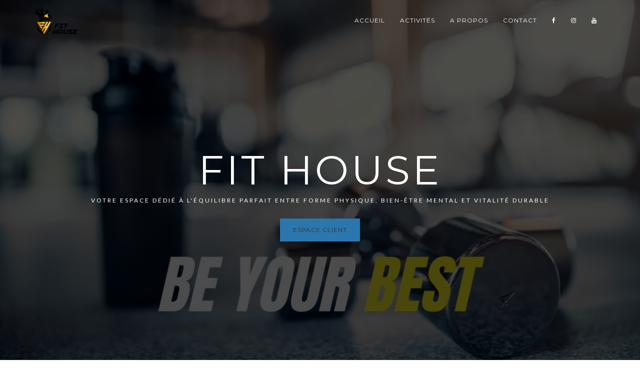

--- FILE ---
content_type: text/html; charset=UTF-8
request_url: https://fithouse.ma/
body_size: 22992
content:

<!DOCTYPE html>
<html lang="fr">

<head>
    <!-- META -->
    <meta charset="utf-8">
    <meta http-equiv="X-UA-Compatible" content="IE=edge">
    <meta name="viewport" content="width=device-width, initial-scale=1">
    <meta name="description" content="Découvrez notre salle de sport moderne avec équipements haut de gamme, espace bien-être, et hammam relaxant. Programmes personnalisés pour atteindre vos objectifs de forme et de relaxation">
    <meta name="keywords" content="fitness;fès;hammam,esthetique,massage,vip">
    <!-- favicon -->
    <link rel="shortcut icon" href="https://fithouse.ma/pages/comptes/7/img/logo_1634555097.png">
    <!-- PAGE TITLE -->
    <title>FIT HOUSE - PROCLUBMANAGER.COM</title>
    <!-- BOOTSTRAP CSS -->
    <link rel="stylesheet" href="https://fithouse.ma/pages/assets/vendor/css/bootstrap.min.css">
    <!-- ALL GOOGLE FONTS -->
    <link href="https://fonts.googleapis.com/css?family=Montserrat:400,700|Lato:300,400,700,900&subset=latin-ext" rel="stylesheet">
    <!-- FONT AWESOME CSS -->
    <link rel="stylesheet" href="https://fithouse.ma/pages/assets/vendor/font-awesome/css/font-awesome.min.css">
    <!-- OWL CAROSEL CSS -->
    <link rel="stylesheet" href="https://fithouse.ma/pages/assets/vendor/css/owl.carousel.css">
    <link rel="stylesheet" href="https://fithouse.ma/pages/assets/vendor/css/owl.theme.css">
    <!-- MAGNIFIC CSS -->
    <link rel="stylesheet" href="https://fithouse.ma/pages/assets/vendor/css/magnific-popup.css">
    <!-- ANIMATE CSS -->
    <link rel="stylesheet" href="https://fithouse.ma/pages/assets/vendor/css/animate.min.css">
    <!-- MAIN STYLE CSS -->
    <style>
	:root {
	  --main-color: #2a76ad;
	  --main2-color: #;
	}

    </style>
    <link rel="stylesheet" href="https://fithouse.ma/pages/assets/css/style.css">
    		
	
	    
</head>

<body>

    <header id="home" class="welcome-area">
        <div class="header-top-area">
            <div class="container">
                <div class="row">
                    <div class="col-md-2">
                        <div class="logo">
                            <a href="#">
	                        		                        	<img src="https://fithouse.ma/pages/comptes/7/img/logo_1634555097.png" height="50">
	                        	                            </a>
                        </div>
                    </div>
                    <div class="col-md-10">
                        <div class="mainmenu">
                            <div class="navbar navbar-nobg">
                                <div class="navbar-header">
                                    <button type="button" class="navbar-toggle" data-toggle="collapse" data-target=".navbar-collapse">
                                        <span class="sr-only">Toggle navigation</span>
                                        <span class="icon-bar"></span>
                                        <span class="icon-bar"></span>
                                        <span class="icon-bar"></span>
                                    </button>
                                </div>
                                <div class="navbar-collapse collapse">
                                    <ul class="nav navbar-nav navbar-right">
                                        <li class="active"><a class="smoth-scroll" href="#home">Accueil <div class="ripple-wrapper"></div></a></li>
                                                                                <li><a class="smoth-scroll" href="#activites">Activités</a></li>
                                                                                                                        <li><a class="smoth-scroll" href="#about">A Propos</a></li>
                                                                                                                                                                                                                                                                                                                                <li><a class="smoth-scroll" href="#contact">contact</a></li>
                                                                                
                                                                                
                                        	                                        											<li class="hidden-xs hidden-sm"><a class="smoth-scroll icon-social" href="https://www.facebook.com/Fithousefes/" target="_blank"><i class="fa fa-facebook"></i></a></li>
												                                        											<li class="hidden-xs hidden-sm"><a class="smoth-scroll icon-social" href="https://www.instagram.com/fithousefes/" target="_blank"><i class="fa fa-instagram"></i></a></li>
																																												<li class="hidden-xs hidden-sm"><a class="smoth-scroll icon-social" href="https://www.youtube.com/@fithouse3649" target="_blank"><i class="fa fa-youtube"></i></a></li>
																													
                                    </ul>
                                </div>
                            </div>
                        </div>
                    </div>
                </div>
            </div>
        </div>
                <div class="welcome-image-area" style="background: url(https://fithouse.ma/pages/comptes/7/img/back-header_1725548884.jpg); background-size: cover;" >
    	            <div class="display-table">
                <div class="display-table-cell">
                    <div class="container">
                        <div class="row">
                            <div class="col-md-12">
                                <div class="header-text text-center" >
                                    <h2>FIT HOUSE</h2>
                                    <p>Votre espace dédié à l'équilibre parfait entre forme physique, bien-être mental et vitalité durable</p>
                                                                        <a class="slide-btn" href="https://monclubmanager.com/member/fithouse">ESPACE CLIENT</a>
                                </div>
                            </div>
                        </div>
                    </div>
                </div>
            </div>
        </div>
    </header>
    <!-- END HOMEPAGE HEADER DESIGN AREA -->
         <!-- START ACTIVITIES DESIGN AREA -->
    <section id="activites" class="service-area section-padding">
        <div class="container">
            <div class="row">
                <div class="col-sm-12">
                    <div class="section-title text-center">
                        <h2>Activités</h2>
                        <p>Rester en forme ou se tonifier : FIT HOUSE vous aide à atteindre vos objectifs</p>
                    </div>
                </div>
            </div>
            <div class="row text-center">
	            	            
	            	<div class="col-md-3 wow rubberBand" data-wow-delay=".2s">
	                    <div class="single-service">
		                    	                        <img src="https://fithouse.ma/pages/comptes/7/img/activites-1.jpg" width="150" class="activites">
	                        <h4>CARDIO-TRAINING </h4>
	                        	                    </div>
	                </div>
	            	            
	            	<div class="col-md-3 wow rubberBand" data-wow-delay=".2s">
	                    <div class="single-service">
		                    	                        <img src="https://fithouse.ma/pages/comptes/7/img/activites-2.jpg" width="150" class="activites">
	                        <h4>MUSCULATION</h4>
	                        	                    </div>
	                </div>
	            	            
	            	<div class="col-md-3 wow rubberBand" data-wow-delay=".2s">
	                    <div class="single-service">
		                    	                        <img src="https://fithouse.ma/pages/comptes/7/img/activites-3.jpg" width="150" class="activites">
	                        <h4>COURS COLLECTIFS PLUS QUE 150 COURS PAR SEMAINE </h4>
	                        	                    </div>
	                </div>
	            	            
	            	<div class="col-md-3 wow rubberBand" data-wow-delay=".2s">
	                    <div class="single-service">
		                    	                        <img src="https://fithouse.ma/pages/comptes/7/img/activites-4.jpg" width="150" class="activites">
	                        <h4>AQUA GYM</h4>
	                        	                    </div>
	                </div>
	            	            
            </div>
        </div>
    </section>
    <!-- / END ACTIVITIES DESIGN AREA -->
	
	    <!-- START ABOUT US DESIGN AREA -->
    <section id="about" class="about-us-area section-padding">
        <div class="container">
	        
	        	        
            <div class="row">
                <div class="col-sm-12">
                    <div class="section-title text-center">
                        <h2>À Propos</h2>
                        <p>Besoin de motivation ?<br></p>
                    </div>
                </div>
            </div>
            <div class="row">
                <!-- START ABOUT US TEXT DESIGN AREA -->
                <div class="col-md-6">
                    <div class="about-text wow fadeInLeft" data-wow-delay=".2s">
                        <h2>Bienvenue sur le site FIT HOUSE</h2>
                        <p>Bienvenue dans notre espace dédié à la forme, au bien-être et à la détente. Notre salle de sport moderne est équipée des dernières technologies pour vous aider à atteindre vos objectifs, que vous soyez débutant ou athlète confirmé. Nous proposons une gamme variée de cours collectifs, du cardio à la musculation, encadrés par des coachs certifiés et passionnés.<br />
<br />
Mais notre engagement envers votre bien-être ne s'arrête pas là. Nous avons également créé un espace de détente unique, avec un centre de bien-être où vous pouvez vous ressourcer après vos séances d’entraînement. Profitez de notre hammam traditionnel, conçu pour apaiser votre corps et votre esprit, ainsi que de nos massages et soins revitalisants qui vous aideront à vous détendre et à retrouver l'équilibre.<br />
<br />
Notre mission est de vous offrir un lieu où vous pouvez non seulement améliorer votre condition physique, mais aussi prendre soin de votre santé mentale et émotionnelle. Nous croyons en une approche holistique du bien-être, où chaque membre de notre équipe est dédié à vous accompagner sur le chemin de la forme et de la sérénité.<br />
<br />
Que vous souhaitiez vous surpasser ou simplement vous détendre, notre centre est conçu pour répondre à toutes vos attentes. Rejoignez-nous et faites de chaque visite un moment de plaisir et de bien-être.</p>
                    </div>
                </div>
                <!-- / END ABOUT US TEXT DESIGN AREA -->

                <!-- START ABOUT IMAGE DESIGN AREA -->
                <div class="col-md-6 wow fadeInRight" data-wow-delay=".2s">
                    <div class="about-image">
                        <img src="https://fithouse.ma/pages/comptes/7/img/about_1724857092.jpg" alt="A Propos" width="400" class="img-responsive">
                    </div>
                </div>
                <!-- / END ABOUT IMAGE DESIGN AREA -->
            </div>
        </div>
    </section>
    <!-- / END ABOUT US DESIGN AREA -->
	   		
		
	
			
	
	
		
	    <!-- START CONTACT DESIGN AREA -->
    <section id="contact" class="contact-area section-padding">
        <div class="container">
            <div class="row">
                <div class="col-sm-12">
                    <div class="section-title text-center">
                        <h2>Contactez-nous</h2>
                        <p>Souhaitez-vous plus d'informations sur notre club ?</p>
                    </div>
                </div>
            </div>
            <div class="row text-center">
                <!-- START CONTACT DETAILS DESIGN AREA -->
                <div class="contact-details-area wow fadeInUp" data-wow-delay=".2s">
                    <div class="col-md-4 col-sm-6">
                        <div class="single-contact-details">
                            <span class="lnr lnr-phone-handset"></span>
                            <h4>Téléphone</h4>
                            <p class="text-muted">05 35 76 79 64</p>
                        </div>
                    </div>
                    <div class="col-md-4 col-sm-6">
                        <div class="single-contact-details">
                            <span class="lnr lnr-envelope"></span>
                            <h4>E-mail</h4>
                            <p class="text-muted">fithousefes@gmail.com</p>
                        </div>
                    </div>
                    <div class="col-md-4 col-sm-6">
                        <div class="single-contact-details">
                            <span class="lnr lnr-map-marker"></span>
                            <h4>Adresse</h4>
                            <p class="text-muted">N 163 Lot Les Perles de FES Rte Imz FES</p>
                        </div>
                    </div>
                </div>
                <!-- / END CONTACT DETAILS DESIGN AREA -->
            </div>
            	            <div class="footer-social-link contact-social-link text-center">
	                <ul>
	                    	                        <li><a href="https://www.facebook.com/Fithousefes/" target="_blank"><i class="fa fa-2x fa-facebook"></i></a></li>
	                    	                        <li><a href="https://www.instagram.com/fithousefes/" target="_blank"><i class="fa fa-instagram"></i></a></li>
	                    	                        <li><a href="https://www.youtube.com/@fithouse3649" target="_blank"><i class="fa fa-youtube"></i></a></li>
	                    	                </ul>
	            </div>
                        <div class="row contact-form-design-area wow fadeInUp">
                <!-- START CONTACT FORM DESIGN AREA -->
                <div class="col-md-12">
                    <div class="contact-form">
	                                            <form method="post" enctype="multipart/form-data" action="#contact">
	                        <input type="hidden" name="token" value="b2d9cba41aaf8d6108fdb5c4aa7c81ab509549b2362985df04d4a12b86dd650a">
                            <div class="row">
                                <div class="form-group col-md-6 wow fadeInUp" data-wow-delay="0.2s">
                                    <input type="text" name="nom" class="form-control" id="first-name" placeholder="Nom" required="required">
                                </div>
                                <div class="form-group col-md-6 wow fadeInUp" data-wow-delay="0.4s">
                                    <input type="email" name="email" class="form-control" id="email" placeholder="Email" required="required">
                                </div>
                                <div class="form-group col-md-12 wow fadeInUp" data-wow-delay="0.6s">
                                    <textarea rows="6" name="message" class="form-control" id="description" placeholder="Votre message" required="required"></textarea>
                                </div>
                                <div class="col-md-12 text-center wow fadeInUp" data-wow-delay="0.8s">
                                        <input type="submit" value="Envoyer" class="btn btn-lg btn-contact-bg" title="Submit Your Message!">
                                </div>
                            </div>
                        </form>
                                            </div>
                </div>
                <!-- /END  CONTACT DETAILS DESIGN AREA -->
            </div>
        </div>
    </section>
    <!-- / END CONTACT DESIGN AREA -->
    
    <!-- START GOOGLE MAP SECTION
    <section id="map" class="map"></section>  -->
    <!-- END GOOGLE MAP SECTION -->
    
    <!-- START GOOGLE MAP IMAGE BY AMINE -->
    <a href="https://www.google.com/maps/place/Fit+house/@33.9882246,-4.9959267,17z/data=!4m6!3m5!1s0xd9f8c7b9796f1df:0xbb1904a89b4cc159!8m2!3d33.9882246!4d-4.9933518!16s%2Fg%2F11gb3qv1vg?entry=ttu&g_ep=EgoyMDI1MDcxMy4wIKXMDSoASAFQAw%3D%3D" target="_blank">
        <img style="width:100%; height: auto;" src="https://fithouse.ma/pages/comptes/7/img/gmaps.jpg" alt="Voir dans google maps">
    </a>    
    <!-- END GOOGLE MAP IMAGE -->
    
    <!-- START FOOTER DESIGN AREA -->
    <footer class="footer-area section-padding">
        <div class="container">
            <div class="row">
                <div class="col-sm-12 text-center">
	                	                    <div class="footer-social-link">
	                        <ul>
	                            	                                <li><a href="https://www.facebook.com/Fithousefes/" target="_blank"><i class="fa fa-facebook fa-2x"></i></a></li>
	                            	                                <li><a href="https://www.instagram.com/fithousefes/" target="_blank"><i class="fa fa-instagram"></i></a></li>
	                            	                                <li><a href="https://www.youtube.com/@fithouse3649" target="_blank"><i class="fa fa-youtube"></i></a></li>
	                            	                        </ul>
	                    </div>
                                        <div align="center">
                        <a href="https://proclubmanager.com" target="_blank">
                            <img src="site/assets/images/logo-black-pro.png" width="100" alt="PROCLUBMANAGER.COM">
                         </a>                          
                    </div>
                    <div class="footer-text">
                        <h6> 2026</h6>
						<!--<h6>Pack Pro</h6>-->
                    </div>
                </div>
            </div>
        </div>
    </footer>
    <!-- / END FOOTER DESIGN AREA -->
    
    
    <!-- Modal Inscription -->
	<div class="modal fade" id="modalInscription" role="dialog">
    	<div class="modal-dialog modal-dialog-inscription modal-lg">
			<div class="modal-content">
				<div class="modal-header">
					<button type="button" class="close" data-dismiss="modal">&times;</button>
					<h4 class="modal-title">Inscription</h4>
        		</div>
        		
        		<form  class="form-horizontal" action="" method="POST">
	        		
	        		<input type="hidden" name="club" value="7">
	        		<input type="hidden" name="action" value="inscription">
	        		
					<div class="modal-body">
						
												
						<div class="form-group">
		                	<label class="col-sm-4 control-label">Nom</label>
							<div class="col-sm-8">
		                    	<input type="text" name="nom" class="form-control" required />
		                	</div>
		                </div>
		                <div class="form-group">
		                	<label class="col-sm-4 control-label">Prénom</label>
							<div class="col-sm-8">
		                    	<input type="text" name="prenom" class="form-control" required />
		                	</div>
		                </div>
		                <div class="form-group">
		                	<label class="col-sm-4 control-label">Sexe</label>
							<div class="col-sm-8">
		                    	<select name="sexe" class="form-control">
			                    	<option value="h">Homme</option>
			                    	<option value="f">Femme</option>
			                    	<option value="g">Garçon</option>
			                    	<option value="fi">Fille</option>
		                    	</select>
		                	</div>
		                </div>
		                <div class="form-group">
		                	<label class="col-sm-4 control-label">Téléphone</label>
							<div class="col-sm-8">
		                    	<input type="text" name="tel" class="form-control" />
		                	</div>
		                </div>
		                <div class="form-group">
		                	<label class="col-sm-4 control-label">Email</label>
							<div class="col-sm-8">
		                    	<input type="email" name="email" class="form-control" />
		                	</div>
		                </div>
		                <div class="form-group">
			              	<label class="col-sm-4 control-label">Date de naissance</label>
						  	<div class="col-sm-8">
		                    	<input type="date" name="date_naissance" class="form-control" />
		                	</div
			            </div>
	        		</div>
					<div class="modal-footer">
						<input type="checkbox" value="1" id="checkboxinscriptiondontshow" name="dontshowinscription"> <label for="checkboxinscriptiondontshow">Ne plus afficher</label>

						<button type="submit" class="btn btn-primary">Envoyer</button>
						<button type="button" class="btn btn-default" data-dismiss="modal">Annuler</button>
	        		</div>
        		</form>
    		</div>
    	</div>
	</div>

    <!-- LATEST JQUERY -->
    <script src="https://fithouse.ma/pages/assets/vendor/js/jquery.min.js"></script>

    <!-- BOOTSTRAP JS -->
    <script src="https://fithouse.ma/pages/assets/vendor/js/bootstrap.min.js"></script>
    <!-- OWL CAROUSEL JS  -->
    <script src="https://fithouse.ma/pages/assets/vendor/js/owl.carousel.min.js"></script>
    <!-- MIXITUP JS -->
    <script src="https://fithouse.ma/pages/assets/vendor/js/jquery.mixitup.js"></script>
    <!-- MAGNIFIC-POPUP JS -->
    <script src="https://fithouse.ma/pages/assets/vendor/js/jquery.magnific-popup.min.js"></script>
    <!-- YOUTUBE VIDEO JS -->
<!--
    <script src="https://fithouse.ma/pages/assets/vendor/js/jquery.mb.YTPlayer.min.js"></script>
    <script type="text/javascript">
        $('.player').mb_YTPlayer();
    </script>
-->
    
    <script src="https://fithouse.ma/pages/assets/js/jquery.mb.YTPlayer.js"></script>
    <script>jQuery(function(){jQuery(".player").YTPlayer();})</script>
    
    <script src="https://fithouse.ma/pages/assets/js/jquery.cookies.js"></script>

    <!-- WOW JS animations -->
    <script src="https://fithouse.ma/pages/assets/vendor/js/wow.min.js"></script>
    <!-- WAYPOINT FOR COUNTER UP -->
    <script src="https://fithouse.ma/pages/assets/vendor/js/jquery.waypoints.min.js"></script>
    <!-- COUNTER UP  -->
    <script src="https://fithouse.ma/pages/assets/vendor/js/jquery.counterup.min.js"></script>

    
    <!-- FORM- CONTACT FOR CONTACT FORM -->
    <!-- SCRIPTS JS -->
    <script src="https://fithouse.ma/pages/assets/js/scripts.js"></script>
   </body>

</html>


<script>
$(document).ready(function(){
	$("#checkboxinscriptiondontshow").on("click",function(){
		
		if( $('#checkboxinscriptiondontshow').is(':checked') ){
			$.cookie('dontshowinscription', 'true');
		}else{
			$.cookie('dontshowinscription', 'false');
		}
	});
});
	
	
	
	
</script>






--- FILE ---
content_type: text/css
request_url: https://fithouse.ma/pages/assets/css/style.css
body_size: 20834
content:
/*==============================================================================

	Author Name		:	Fullstackdev
	Product Name    :	Tichki - Onepage Creative Business Template
	File Name   	:   style.css

--------------------------------------------------------------------------------
	CSS Contents
--------------------------------------------------------------------------------


	01. Basic general syltes 

	02. Global style

	03. Header

	04. About Us

	05. Services

	06. team

	07. Call to action

	08. Fun facts
	 
	09. Portfolio

	10. Testimonial

	11. Pricing Table
	
	12. Blog news

	13. Contact Us

	14. Footer

	15. Responsive



================================================================================*/
/*
* ----------------------------------------------------------------------------------------
* 01. Basic general syltes
* ----------------------------------------------------------------------------------------
*/
body {
  font-size: 16px;
  font-weight: 400;
  line-height: 24px;
  letter-spacing: 1px;
  height: 100%;
  font-family: 'Lato', sans-serif;
  background: #fff;
  color: #333;
}

html,
body {
  height: 100%;
}

h1,
h2,
h3,
h4,
h5,
h6 {
  font-family: "Montserrat", sans-serif;
}

a {
  text-decoration: none;
  transition: all 0.2s;
  font-family: "Montserrat", sans-serif;
}

img {
  /* width: 100%; */
}

a:hover {
  color: #fff;
  text-decoration: none;
}

a:focus {
  outline: none;
  text-decoration: none;
}

p {
  line-height: 32px;
}

ul,
li {
  margin: 0;
  padding: 0;
}

fieldset {
  border: 0 none;
  margin: 0 auto;
  padding: 0;
}

/*
* ----------------------------------------------------------------------------------------
* 02. Global style
* ----------------------------------------------------------------------------------------
*/
.no-padding {
  padding: 0;
}

.section-padding {
  padding: 70px 0;
}

.section-title {
  margin-bottom: 30px;
  text-align: center;
}

.section-title p {
  font-size: 16px;
  font-weight: 400;
  line-height: 26px;
}

.section-title h2 {
  font-size: 30px;
  text-transform: capitalize;
  margin-bottom: 35px;
  font-weight: 600;
  position: relative;
  margin-top: 0;
}

.section-title h2:before {
  position: absolute;
  left: 50%;
  top: 50px;
  height: 5px;
  width: 70px;
  background: var(--main-color);
  content: "";
  z-index: 1;
  margin-left: -35px;
}

.section-title p {
  font-weight: 300;
}

.white-title {
  color: #fff;
}

a.read-more {
  margin-top: 20px;
  display: inline-block;
  color: #fff;
  padding: 10px 25px;
  border: 1px solid var(--main-color);
  text-transform: uppercase;
  font-size: 12px;
  background: var(--main-color);
}

a.read-more:hover {
  color: #333;
  transition: .3s;
  border: 1px solid var(--main-color);
  background: transparent;
}

.scrollup {
  border-radius: 50%;
  height: 40px;
  width: 40px;
  font-size: 20px;
  color: #fff;
  text-align: center;
  position: fixed;
  bottom: 30px;
  right: 30px;
  line-height: 42px;
  cursor: pointer;
  display: none;
  z-index: 2;
  background: var(--main-color);
}

.scrollup:hover {
  box-shadow: 0 3px 11px 0 rgba(0, 0, 0, 0.18), 0 4px 15px 0 rgba(0, 0, 0, 0.15);
  transition: all 0.4s ease-out;
}

/*
* ----------------------------------------------------------------------------------------
* 03. Header
* ----------------------------------------------------------------------------------------
*/
.welcome-area {
  height: 100%;
}

.welcome-image-area {
  position: relative;
  height: 100%;
  /*background: url(../img/back-header.jpg);  /* ../img/bg/bg.jpg */
  background-size: cover;
  background-attachment: fixed;
  z-index: 1;
}

.welcome-image-area:after {
  position: absolute;
  background: rgba(0, 0, 0, 0.7);
  left: 0;
  top: 0;
  width: 100%;
  height: 100%;
  content: "";
  z-index: -1;
}

.display-table {
  display: table;
  width: 100%;
  height: 100%;
}

.display-table-cell {
  display: table-cell;
  vertical-align: middle;
}

.header-text {
  margin-top: 60px;
}

.header-text h2 {
  color: #fff;
  font-size: 80px;
  letter-spacing: 5px;
  margin: 0;
  font-weight: 300;
}

.header-text p {
  color: #fff;
  text-transform: uppercase;
  font-size: 12px;
  letter-spacing: 3px;
  margin-bottom: 20px;
}

.header-top-area {
  position: fixed;
  left: 0;
  top: 0;
  width: 100%;
  z-index: 9999;
  transition: all 0.4s ease-out;
}

.logo {
  padding-top: 18px;
  transition: all 0.3s ease-out;
}

.logo a {
  text-transform: uppercase;
  font-size: 16px;
  font-weight: 700;
  color: #fff;
  letter-spacing: 10px;
}

.logo img {
  /* width: 40px; */
}

.mainmenu .navbar-nav li a {
  color: #fff;
  text-transform: uppercase;
  font-size: 12px;
  letter-spacing: 1px;
  padding: 30px 15px;
  transition: .3s;
}

.mainmenu .navbar-nav li a:hover {
  background: none;
  color: var(--main-color);
  transition: all 0.3s ease-out;
}

.nav li a:focus,
.nav li a:hover {
  background: none;
  color: #fff;
  transition: all 0.3s ease-out;
}

.navbar {
  margin: 0;
}

.menu-bg {
  transition: all 0.3s ease-out;
  background: rgba(255, 255, 255, 0.9);
}

.menu-bg .logo {
  padding-top: 5px;
  transition: all 0.3s ease-out;
  color: #fff;
}

.menu-bg .logo a {
  color: var(--main-color);
}

.menu-bg .mainmenu .navbar-nav li a {
  color: var(--main-color);
  padding: 20px 15px;
  transition: .3s;
}

.menu-bg .mainmenu .navbar-nav li a:hover {
  color: #000;
}

a.slide-btn {
  margin: 0px 5px;
  display: inline-block;
  /*color: #fff;*/
  color: var(--main2-color);
  padding: 10px 25px;
  text-transform: uppercase;
  font-size: 12px;
  background: var(--main-color);
  border: 1px solid var(--main-color);
}

a.slide-btn:hover {
  background: transparent;
  /*color: #fff;*/
  color: var(--main2-color);
  border: 1px solid var(--main-color);
  transition: .3s;
}

/*
* ----------------------------------------------------------------------------------------
* HOMEPAGE SLIDER BACKGROUND CSS STYLE
* ----------------------------------------------------------------------------------------
*/
.welcome-area,
.welcome-slider-area,
.welcome-slider-area div {
  height: 100%;
}

.welcome-slider-area div.single-slide-item-tablecell,
.welcome-slider-area div.single-slide-item-tablecell div {
  height: auto;
}

.single-slide-item-table {
  display: table;
  width: 100%;
}

.single-slide-item-tablecell {
  display: table-cell;
  vertical-align: middle;
}

.single-slide-item {
  position: relative;
  z-index: 1;
}

.single-slide-item:after {
  position: absolute;
  background: rgba(0, 0, 0, 0.5);
  left: 0;
  top: 0;
  width: 100%;
  height: 100%;
  content: "";
  z-index: -1;
}

.slide-1 {
  background: url(http://placehold.it/1280x857) scroll 0 0;
  background-size: cover;
}

.slide-2 {
  background: url(http://placehold.it/1280x857) scroll 0 0;
  background-size: cover;
}

.slide-3 {
  background: url(http://placehold.it/1280x857) scroll 0 0;
  background-size: cover;
}

.carousel-fade .carousel-inner .item {
  transition-property: opacity;
}

.carousel-fade .carousel-inner .item,
.carousel-fade .carousel-inner .active.left,
.carousel-fade .carousel-inner .active.right {
  opacity: 0;
  -ms-filter: "progid:DXImageTransform.Microsoft.Alpha(Opacity=0)";
  filter: alpha(opacity=0);
}

.carousel-fade .carousel-inner .active,
.carousel-fade .carousel-inner .next.left,
.carousel-fade .carousel-inner .prev.right {
  opacity: 1;
  -ms-filter: "progid:DXImageTransform.Microsoft.Alpha(Opacity=100)";
  filter: alpha(opacity=100);
}

.carousel-fade .carousel-inner .next,
.carousel-fade .carousel-inner .prev,
.carousel-fade .carousel-inner .active.left,
.carousel-fade .carousel-inner .active.right {
  left: 0;
  transform: translate3d(0, 0, 0);
}

/*
* ----------------------------------------------------------------------------------------
* VIDEO BACKGROUND CSS STYLE
* ----------------------------------------------------------------------------------------
*/
.welcome-video-area {
  position: relative;
  height: 100%;
  background-size: cover;
  z-index: 1;
  background-position: center center;
}

.welcome-video-area:after {
  position: absolute;
  background: rgba(0, 0, 0, 0.5);
  left: 0;
  top: 0;
  width: 100%;
  height: 100%;
  content: "";
  z-index: -1;
}

.display-table {
  display: table;
  width: 100%;
  height: 100%;
}

.display-table-cell {
  display: table-cell;
  vertical-align: middle;
}

/*
* ----------------------------------------------------------------------------------------
* 04. About Us
* ----------------------------------------------------------------------------------------
*/
.about-image,
.about-video {
  margin-top: 30px;
  padding: 10px;
}

.about-text {
  margin-top: 30px;
}

.about-text h2 {
  margin-bottom: 18px;
  font-size: 18px;
  text-transform: uppercase;
  letter-spacing: 3px;
  font-weight: 900;
}

.about-text h2 span {
  color: #fff;
}

.about-text p {
  margin-bottom: 10px;
}

/*
* ----------------------------------------------------------------------------------------
* 05. Services
* ----------------------------------------------------------------------------------------
*/
.service-area {
  background: #ECECEC;
}

.single-service {
  padding-right: 30px;
  margin-top: 30px;
  transition: all 0.4s ease-out;
  color: #333;
}

.single-service h4 {
  font-size: 18px;
  margin-top: 30px;
  text-transform: uppercase;
  letter-spacing: 3px;
}

.single-service i {
  color: var(--main-color);
  font-size: 45px;
}

.single-service p {
  margin-top: 20px;
  margin-bottom: 0;
}

/*
* ----------------------------------------------------------------------------------------
* 06. team
* ----------------------------------------------------------------------------------------
*/
.single-team {
  margin-top: 30px;
}

.single-team img {
  width: 100%;
}

.single-team h4 {
  margin: 0;
  font-size: 14px;
  text-transform: uppercase;
}

.team-description {
  margin-top: 15px;
}

.team-social ul {
  padding: 0;
  margin: 0;
  list-style: none;
}

.team-social ul li {
  display: inline-block;
  margin-right: 5px;
}

.team-social ul li a {
  display: block;
  color: #fff;
  font-size: 16px;
  background: var(--main-color);
  height: 30px;
  width: 30px;
  text-align: center;
  line-height: 32px;
  border: 1px solid var(--main-color);
  padding-left: 1px;
}

.team-social ul li a:hover {
  color: #333;
  border: 1px solid var(--main-color);
  background: transparent;
}

/*
* ----------------------------------------------------------------------------------------
* 07. Call to action
* ----------------------------------------------------------------------------------------
*/
.call-to-action-area {
  padding: 100px 0px;
  background-size: cover;
  background-attachment: fixed;
  position: relative;
  z-index: 1;
}

.call-to-action-area:after {
  position: absolute;
  background: rgba(0, 0, 0, 0.5);
  left: 0;
  top: 0;
  width: 100%;
  height: 100%;
  content: "";
  z-index: -1;
}

.call-to-action-area h2 {
  color: #fff;
}

.call-to-action-area p {
  color: #fff;
}

/*
* ----------------------------------------------------------------------------------------
* 08. Fun facts
* ----------------------------------------------------------------------------------------
*/
.complete-project-area {
  background: var(--main-color);
}

.single-project-complete {
  /*color: #fff;*/
  color: var(--main2-color);
}

.single-project-complete i {
  font-size: 50px;
}

.single-project-complete h2 {
  font-size: 20px;
  margin: 20px 0px;
  font-weight: 400;
}

.single-project-complete h6 {
  text-transform: uppercase;
  font-size: 14px;
  /*color: #fff;*/
  color: var(--main2-color);
}

/*
* ----------------------------------------------------------------------------------------
* 09. Portfolio
* ----------------------------------------------------------------------------------------
*/
.work-inner .mix {
  display: none;
}

ul.work {
  padding: 0;
  list-style: none;
  margin-top: 30px;
  margin-left: 8px;
  text-align: left;
}

ul.work li {
  display: inline-block;
  padding: 8px 12px;
  margin: 0 8px;
  text-transform: uppercase;
  font-size: 14px;
  font-weight: 400;
  color: #333;
  border: none;
  cursor: pointer;
  font-size: 12px;
  letter-spacing: 3px;
}

ul.work li:hover {
  color: var(--main-color);
  border: none;
  transition: .3s;
}

ul.work li.active {
  border: none;
  color: var(--main-color);
}

.work .item {
  margin-top: 30px;
  position: relative;
  transition: .3s;
}

.item-overlay {
  position: absolute;
  left: 0;
  top: 0;
  height: 80%;
  width: 80%;
  background: rgba(52, 152, 219, 0.7);
  margin-top: 40px;
  margin-left: 40px;
  opacity: 0;
  transition: .3s;
}

.item-overlay i {
  position: absolute;
  font-size: 36px;
  color: #fff;
  top: 50%;
  left: 50%;
  margin: -18px 0 0 -18px;
}

.work .item img {
  width: 100%;
}

.work .item:hover .item-overlay {
  opacity: 1;
  transition: .3s;
}

/*
* ----------------------------------------------------------------------------------------
* 10. Testimonial
* ----------------------------------------------------------------------------------------
*/
.testimonial-area {
  background: #ECECEC;
}

.testimonial-list {
  margin-top: 30px;
}

.single-testimonial img {
  width: 200px;
}

.single-testimonial {
  padding: 0px 100px;
  color: #333;
}

.single-testimonial h6 {
  margin-top: 20px;
  font-size: 12px;
  text-transform: uppercase;
  letter-spacing: 3px;
}

.owl-theme .owl-controls {
  margin-top: 30px;
}

.owl-theme .owl-controls .owl-page span {
  display: block;
  height: 20px;
  margin: 5px 10px;
  filter: Alpha(Opacity=50);
  opacity: .5;
  -ms-filter: "progid:DXImageTransform.Microsoft.Alpha(Opacity=50)";
  border: 2px solid var(--main-color);
}

/*
* ----------------------------------------------------------------------------------------
* 11. Pricing Table
* ----------------------------------------------------------------------------------------
*/
.pricing-box {
  padding-top: 30px;
  padding-bottom: 30px;
  text-align: center;
  margin-top: 30px;
  border: 1px solid rgba(204, 204, 204, 0.5);
  transition: .3s;
}

.pricing-box:hover {
  border: 1px solid var(--main-color);
  transition: .3s;
}

.pricing-box.price-active {
  border: 1px solid var(--main-color);
  margin-top: 18px;
}

.pricing-header .plan-title h4 {
  font-size: 12px;
  margin-bottom: 40px;
  text-transform: uppercase;
  letter-spacing: 3px;
  background-color: var(--main-color);
  padding: 20px 0px;
  /*color: #fff;*/
  color: var(--main2-color);
}

.pricing-header .plan-price {
  font-size: 40px;
  font-family: "Montserrat", sans-serif;
  margin-bottom: 10px;
  color: #000;
  font-weight: 900;
}

.plan-features {
  margin-top: 40px;
}

.plan-features li {
  margin: 8px 0;
  padding-bottom: 15px;
}

/*
* ----------------------------------------------------------------------------------------
* 12. Blog news
* ----------------------------------------------------------------------------------------
*/
.blog-area {
  background: #ECECEC;
}

.single-blog {
  margin-top: 30px;
}

.single-blog h4 {
  margin-top: 0px;
  padding: 18px 20px;
  text-transform: uppercase;
  display: block;
  color: #fff;
  text-align: center;
  font-size: 14px;
}

.blog-description {
  background: var(--main-color);
}

.blog-description h4:hover {
  color: #333;
  transition: .3s;
}

/*
* ----------------------------------------------------------------------------------------
* 13. Contact Us
* ----------------------------------------------------------------------------------------
*/
.single-contact-details {
  margin-top: 30px;
  margin-bottom: 40px;
}

.single-contact-details h4 {
  margin-top: 20px;
  text-transform: uppercase;
  letter-spacing: 3px;
  font-size: 12px;
}

.single-contact-details span {
  font-size: 30px;
  color: var(--main-color);
}

.form-control {
  display: block;
  border: 0px;
  width: 100%;
  height: 45px;
  padding: 5px 0px;
  font-size: 16px;
  line-height: 1.42857143;
  color: #333;
  background-color: #fff;
  background-image: none;
  border-radius: 0px;
  box-shadow: none;
  border-bottom: 1px solid rgba(0, 0, 0, 0.5);
  margin-bottom: 25px;
}

.form-control:focus {
  border-color: #000;
  outline: 0;
  box-shadow: none;
}

.contact-form input[type='submit'] {
  display: inline-block;
  /*color: #fff;*/
  color: var(--main2-color);
  padding: 12px 20px;
  border: 1px solid var(--main-color);
  text-transform: uppercase;
  font-size: 12px;
  background: var(--main-color);
  border-radius: 0;
  font-weight: 700;
  letter-spacing: 3px;
}

.contact-form input[type='submit']:hover {
  color: #333;
  border: 1px solid var(--main-color);
  background: transparent;
  transition: .3s;
}

.success {
  background: #50B948;
  color: #fff;
  font-weight: 700;
  padding: 20px;
  text-align: center;
}

.btn-contact-bg {
  outline: 0;
}

/*////////////////////////////////////////
//////////////////////////////////////////
//  GOOGLE MAPS SECTION
/////////////////////////////////////////
///////////////////////////////////////*/
#map {
  width: 100%;
  height: 100%;
  height: 500px;
}

/*
* ----------------------------------------------------------------------------------------
* 14. Footer
* ----------------------------------------------------------------------------------------
*/
.footer-area {
  background: var(--main-color);
}

.footer-text h6 {
  text-transform: capitalize;
  letter-spacing: 3px;
  /*color: #fff;*/
  color: var(--main2-color);
}

.footer-social-link {
  margin-bottom: 10px;
}

.footer-social-link ul {
  padding: 0;
  margin: 0;
  list-style: none;
}

.footer-social-link ul li {
  display: inline-block;
  margin: 0px 10px;
}

.footer-social-link ul li i {
  font-size: 16px;
}

.footer-social-link ul li a {
  display: block;
  /*color: #fff;*/
  color: var(--main2-color);
}

.footer-social-link ul li a:hover {
  color: #000;
}

.footer-area .footer-info h6 {
  display: inline-block;
  padding: 0 15px;
  color: #ccc;
}

/*
* ----------------------------------------------------------------------------------------
* 15. Responsive
* ----------------------------------------------------------------------------------------
*/
/* Medium Layout: 1280px. */
/* Tablet Layout: 768px. */
@media only screen and (min-width: 767px) and (max-width: 991px) {
  .mainmenu .navbar-nav li a {
    padding: 30px 11px;
    font-size: 12px;
  }
  .menu-bg .mainmenu .navbar-nav li a {
    padding: 30px 11px;
    font-size: 12px;
  }
  .logo {
    text-align: center;
  }
  .single-blog img {
    width: 100%;
  }
  .pricing-box {
    margin-top: 30px;
  }
  .project-idea h2,
  .project-idea p {
    font-size: 22px;
  }
  .single-project-complete {
    margin-top: 30px;
  }
}

/* Mobile Layout: 320px. */
@media only screen and (max-width: 767px) {
  .navbar-toggle .icon-bar {
    background: #f8f8f8;
  }
  .menu-bg .navbar-toggle .icon-bar {
    background: var(--main-color);
  }
  .navbar-toggle {
    margin-right: 0px;
    margin-top: -30px;
  }
  .navbar {
    min-height: 0px;
  }
  .mainmenu .navbar-nav li a {
    padding: 11px 15px;
  }
  .mainmenu .navbar-nav li a:hover {
    color: #fff;
  }
  .menu-bg .mainmenu .navbar-nav li a:hover {
    color: #fff;
  }
  .menu-bg .mainmenu .navbar-nav li a {
    padding: 11px 15px;
  }
  .navbar-fixed-bottom .navbar-collapse,
  .navbar-fixed-top .navbar-collapse {
    max-height: 420px;
  }
  .navbar-toggle {
    margin-top: -44px;
  }
  .navbar-collapse {
    background: rgba(0, 0, 0, 0.9);
  }
  .welcome-image-area,
  .welcome-video-area {
    padding-top: 120px;
  }
  .welcome-image-area h2,
  .single-slide-item h2,
  .welcome-video-area h2 {
    font-size: 40px;
  }
  a.slide-btn {
    font-size: 14px;
    padding: 5px;
    width: 140px;
    margin-bottom: 5px;
  }
  .section-title h2 {
    font-size: 22px;
    margin-bottom: 30px;
  }
  .footer-social-link {
    text-align: left;
    margin-top: 20px;
  }
  .pricing-box {
    margin-top: 30px;
  }
  .single-testimonial {
    padding: 0;
  }
  .video-area-text {
    margin-top: 50px;
  }
  .footer-social-link {
    text-align: center;
  }
  .footer-area img {
    margin-bottom: 0px;
  }
  .scrollup {
    height: 40px;
    width: 40px;
    line-height: 35px;
  }
  .our-news-letter h2 {
    font-size: 16px;
  }
  .single-project-complete {
    margin-top: 30px;
    text-align: center;
  }
  .header-text {
    margin-top: 10px;
  }
  .footer-text h6 {
    font-size: 10px;
  }
  .footer-area {
    padding: 50px 0px;
  }
  .section-padding {
    padding: 40px 0px;
  }
  .single-testimonial img {
    text-align: left;
    margin: 0 auto;
    width: 150px;
    display: block;
  }
}

/* Wide Mobile Layout: 480px. */


.work{background-color: #ECECEC;}
.pricing-area{background-color: #ECECEC;}

img.activites{border-radius: 50%;border:4px solid #FFF;}

.single-team img{border:5px solid #eee;}

#modalInscription{z-index: 99999;}


--- FILE ---
content_type: application/javascript
request_url: https://fithouse.ma/pages/assets/js/scripts.js
body_size: 6164
content:
/*
* ----------------------------------------------------------------------------------------
Author       : Fullstackdev
Template Name: Tichki - Onepage Creative Business Template
Version      : 1.0                                          
* ----------------------------------------------------------------------------------------
*/

(function ($) {
    'use strict';

    jQuery(document).ready(function () {

        // new WOW().init();

        /*
         * ----------------------------------------------------------------------------------------
         *  PRELOADER JS
         * ----------------------------------------------------------------------------------------
         */
        $(window).on('load',function () {
            $('.preloader').fadeOut();
            $('.preloader-area').delay(350).fadeOut('slow');
        });

        /*
         * ----------------------------------------------------------------------------------------
         *  CHANGE MENU BACKGROUND JS
         * ----------------------------------------------------------------------------------------
         */
        $(window).on('scroll', function () {
            if ($(window).scrollTop() > 200) {
                $('.header-top-area').addClass('menu-bg');
            } else {
                $('.header-top-area').removeClass('menu-bg');
            }
        });


        /*
         * ----------------------------------------------------------------------------------------
         *  PROGRESS BAR JS
         * ----------------------------------------------------------------------------------------
         */
        // $('.progress-bar > span').each(function () {
        //     var $this = $(this);
        //     var width = $(this).data('percent');
        //     $this.css({
        //         'transition': 'width 3s'
        //     });
        //     setTimeout(function () {
        //         $this.appear(function () {
        //             $this.css('width', width + '%');
        //         });
        //     }, 500);
        // });


        /*
         * ----------------------------------------------------------------------------------------
         *  SMOTH SCROOL JS
         * ----------------------------------------------------------------------------------------
         */

        $('a.smoth-scroll').on("click", function (e) {
            var anchor = $(this);
            $('html, body').stop().animate({
                scrollTop: $(anchor.attr('href')).offset().top - 50
            }, 1000);
            e.preventDefault();
        });

        /*
         * ----------------------------------------------------------------------------------------
         *  WORK JS
         * ----------------------------------------------------------------------------------------
         */

        $('.work-inner').mixItUp();

        /*
         * ----------------------------------------------------------------------------------------
         *  MAGNIFIC POPUP JS
         * ----------------------------------------------------------------------------------------
         */

        $('.work-popup').magnificPopup({
            type: 'image',
            gallery: {
                enabled: true
            }

        });
        /*
         * ----------------------------------------------------------------------------------------
         *  PARALLAX JS
         * ----------------------------------------------------------------------------------------
         */


        /*
         * ----------------------------------------------------------------------------------------
         *  COUNTER UP JS
         * ----------------------------------------------------------------------------------------
         */

         //NOTE: counter up plugin need waypoint plugin to execute //
         jQuery(document).ready(function ($) {
             $('.counter-num').counterUp({
                 delay: 20,
                 time: 3000
             });
         });

        /*
         * ----------------------------------------------------------------------------------------
         *  TESTIMONIAL JS
         * ----------------------------------------------------------------------------------------
         */

        $(".testimonial-list").owlCarousel({
            items: 1,
            autoPlay: true,
            navigation: false,
            itemsDesktop: [1199, 1],
            itemsDesktopSmall: [980, 1],
            itemsTablet: [768, 1],
            itemsTabletSmall: false,
            itemsMobile: [479, 1],
            pagination: true,
            autoHeight: true,
        });
        



        /*
         * ----------------------------------------------------------------------------------------
         *  EXTRA JS
         * ----------------------------------------------------------------------------------------
         */
        $(document).on('click', '.navbar-collapse.in', function (e) {
            if ($(e.target).is('a') && $(e.target).attr('class') != 'dropdown-toggle') {
                $(this).collapse('hide');
            }
        });
        $('body').scrollspy({
            target: '.navbar-collapse',
            offset: 195
        });

        /*
         * ----------------------------------------------------------------------------------------
         *  SCROOL TO UP JS
         * ----------------------------------------------------------------------------------------
         */
        $(window).scroll(function () {
            if ($(this).scrollTop() > 250) {
                $('.scrollup').fadeIn();
            } else {
                $('.scrollup').fadeOut();
            }
        });
        $('.scrollup').on("click", function () {
            $("html, body").animate({
                scrollTop: 0
            }, 800);
            return false;
        });

        /*
         * ----------------------------------------------------------------------------------------
         *  WOW JS
         * ----------------------------------------------------------------------------------------
         */
        new WOW().init();
    });

})(jQuery);